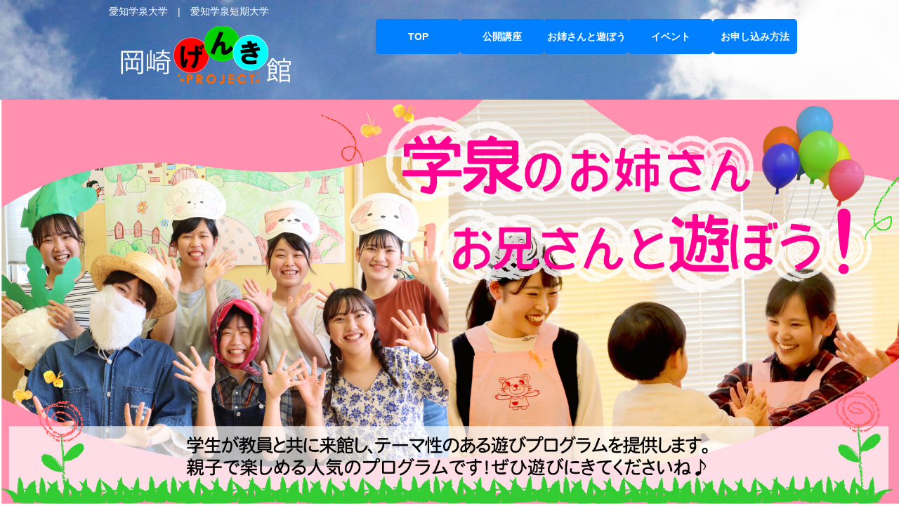

--- FILE ---
content_type: text/html
request_url: https://www.gakusen.ac.jp/nyushi2/topics2/genki/genki_gakusen.html
body_size: 3521
content:
<!DOCTYPE html>
<html lang="ja">
<head>
<!-- agu tag k -->
<script>(function(w,d,s,l,i){w[l]=w[l]||[];w[l].push({'gtm.start':
new Date().getTime(),event:'gtm.js'});var f=d.getElementsByTagName(s)[0],
j=d.createElement(s),dl=l!='dataLayer'?'&l='+l:'';j.async=true;j.src=
'https://www.googletagmanager.com/gtm.js?id='+i+dl;f.parentNode.insertBefore(j,f);
})(window,document,'script','dataLayer','GTM-MG8HGLMV');</script>
<!-- End agu tag k -->

<meta charset="utf-8">
<title>学泉のお姉さん・お兄さんと遊ぼう！｜愛知学泉×岡崎げんき館project</title>
<meta name="viewport" content="width=device-width">
<meta name="keywords" content="愛知学泉大学,愛知学泉短期大学,学泉短大,岡崎げんき館,げんき館,親子,講座,子育て支援,親子講座、親子イベント,保育士,幼稚園教諭,幼児教育学科,こどもの生活学科">
<meta name="description" content="">
<link rel="stylesheet" type="text/css" href="css/style.css">
  
<!-- * Twitter カード用 設定 ここから * -->
<meta name="twitter:card" content="summary_large_image" />
<meta name="twitter:title" content="岡崎げんき館project | 愛知学泉大学・愛知学泉短期大学" />
<meta name="twitter:description" content="子どもの好奇心を高め、保護者の方も一緒に楽しんでいただけるプログラムを多数ご用意しております。ぜひご参加ください！ " />
<meta name="twitter:image" content="https://www.gakusen.ac.jp/nyushi2/topics2/genki/images/tw_genki2022_2.jpg" />
<meta name="twitter:url" content="https://www.gakusen.ac.jp/nyushi2/topics2/genki/top.html" />
<meta name="twitter:site" content="@GakusenCollege" />
<meta name="twitter:creator" content="@GakusenCollege" /> 
<!-- * Twitter カード用 設定 ここまで * -->
  
<script src="js/jquery.js"></script>
<script src="js/script.js"></script>
<script src="js/jquery.smoothscroll.js"></script>
<script src="js/jquery.scrollshow.js"></script>
<script src="js/jquery.slideshow.js"></script>
<script>
$(function($){
	$('html').smoothscroll({easing : 'swing', speed : 1000, margintop : 50, headerfix : $('header'), outersmooth : true});
	$('.totop').scrollshow({position : 500});
	$('.slide').slideshow({
		touch        : false,
		bgImage      : false,
		autoSlide    : true,
		effect       : 'fade',
		repeat       : true,
		easing       : 'swing',
		interval     : 5000,
		duration     : 1000,
		imgHoverStop : false,
		navHoverStop : false,
		navImg       : false,
		navImgCustom : false,
		navImgSuffix : ''
	});
});
</script>
<!--[if lt IE 9]>
	<script src="js/html5shiv.js"></script>
	<script src="js/css3-mediaqueries.js"></script>
<![endif]-->
</head>
<body>
<!-- agu tag k Manager (noscript) -->
<noscript><iframe src="https://www.googletagmanager.com/ns.html?id=GTM-MG8HGLMV"
height="0" width="0" style="display:none;visibility:hidden"></iframe></noscript>
<!-- End agu tag k Manager (noscript) -->

<header>
	<div class="inner">
		<h1><a href="https://www.gakusen.ac.jp/u/" target="_blank">愛知学泉大学</a>&emsp;|&emsp;<a href="https://www.gakusen.ac.jp/t/" target="_blank">愛知学泉短期大学</a></h1>

  <!-- ロゴ -->
  <div class="logo">
  &emsp;<a href="top.html"><img src="images/title_genki.png" alt="岡崎げんき館project"></a>
  </div>
  <!-- / ロゴ -->
		<div class="spMenuWrap">
			<div id="spMenu"><span id="navBtn"><span id="navBtnIcon"></span></span></div>
		</div>
		<nav class="gnav">
			<ul>
				<li><a href="top.html">TOP</a></li>
				<li><a href="genki_oyako.html">公開講座</a></li>
				<li><a href="genki_gakusen.html">お姉さんと遊ぼう</a></li>
                 <li><a href="genki_shien.html">イベント</a></li>
				<li><a href="genki_moushi.html">お申し込み方法</a></li>
			</ul>
		</nav>
	</div><!-- /.inner -->
</header>

<div class="slide">
	<ul class="slideInner">
		<li><h1><img src="images/top_gakusen23.jpg" alt="学泉のお姉さん・お兄さんと遊ぼう！｜愛知学泉×岡崎げんき館"></h1></li>
	</ul>
</div><!-- /.slide -->

<div id="contents">
	<h2 class="time_info">★毎週木曜日★<br />11：15～12：05</h2>
  	<p class="center">（終了時間は若干変動します）</p>
<div class="txt">
	<p>愛知学泉短期大学 幼児教育学科、愛知学泉大学 こどもの生活学科の学生が教員と共に来館し、さまざまな「遊び」プログラムを提供します。<br /><br />
    親子で楽しめる『遊び』をご用意して待っています！<br />お誘いあわせの上、お気軽にご参加ください。<br />
    お申込みは必要ありませんが、教室の関係上、参加人数が限られております。 </p>
  
	<h4>対象：3歳未満児と保護者　定員：15組　参加費：無料</h4>

  <p class="check"><span class="come_line">マスク着用は個人の判断に委ねますが、ご入館時及び館内での手指消毒は引き続き推奨させていただきます。ご協力の程、お願いいたします。</span>
<br /><br />
<span class="s_mini">
<span class="iro_red">==お知らせ==<br />2025.4.21　開催テーマを2025年版に更新しました</span><br /><br />
※都合により、急遽中止及び変更となる場合があります。<br />
</span>

</p>
  
    <p class="space20">[お問い合わせ]<br />愛知学泉大学・短期大学 TEL:0564-34-1212(代表) </p>
</div>
  	<h2 class="time_info">2025年度 開催日程<br /><span class="mini">2025.4.21更新</span></h2>
	<table class="moku">
	<tbody>
	<tr><th>2025年度<br />開催日</th><th>テーマ</th><th>担当</th></tr>
        <tr><td>04/24(木)</td><td class="thema">みんなであそぼう</td><td class="zemi">幼児教育学科 谷村ゼミ</td></tr>
        <tr><td>05/01(木)</td><td class="thema">お休み</td><td class="zemi">－</td></tr>
        <tr><td>05/08(木)</td><td class="thema">お休み</td><td class="zemi">－</td></tr>
        <tr><td>05/15(木)</td><td class="thema">みんなであそぼう</td><td class="zemi">幼児教育学科 伊藤智ゼミ</td></tr>
        <tr><td>05/22(木)</td><td class="thema">親子あそびを楽しもう！</td><td class="zemi">幼児教育学科 井手ゼミ</td></tr>
        <tr><td>05/29(木)</td><td class="thema">みんなで動こう</td><td class="zemi">幼児教育学科 伊藤照ゼミ</td></tr>
	    <tr><td>06/05(木)</td><td class="thema">おはなし会</td><td class="zemi">幼児教育学科 服部ゼミ</td></tr>
	    <tr><td>06/12(木)</td><td class="thema">お話でてこい！</td><td class="zemi">幼児教育学科 福井ゼミ</td></tr>
	    <tr><td>06/19(木)</td><td class="thema">お休み</td><td class="zemi">－</td></tr>
        <tr><td>06/26(木)</td><td class="thema">お休み</td><td class="zemi">－</td></tr>
        <tr><td>07/03(木)</td><td class="thema">楽しくあそぼう！</td><td class="zemi">幼児教育学科 入口ゼミ</td></tr>
        <tr><td>07/10(木)</td><td class="thema">音楽であそぼう</td><td class="zemi">幼児教育学科 本多ゼミ</td></tr>
       	<tr><td>07/17(木)</td><td class="thema">お休み</td><td class="zemi">－</td></tr>
        <tr><td>07/24(木)</td><td class="thema">お休み</td><td class="zemi">－</td></tr> 
        <tr><td>07/31(木)</td><td class="thema">お休み</td><td class="zemi">－</td></tr>
        <tr><td>08/07(木)</td><td class="thema">お休み</td><td class="zemi">－</td></tr> 
        <tr><td>08/14(木)</td><td class="thema">お休み</td><td class="zemi">－</td></tr>
        <tr><td>08/21(木)</td><td class="thema">一緒にあそぼう！</td><td class="zemi">こどもの生活学科</td></tr>
        <tr><td>08/28(木)</td><td class="thema">一緒にあそぼう！</td><td class="zemi">こどもの生活学科</td></tr>
        <tr><td>09/04(木)</td><td class="thema">一緒にあそぼう！</td><td class="zemi">こどもの生活学科</td></tr>
        <tr><td>09/11(木)</td><td class="thema">お休み</td><td class="zemi">－</td></tr>
        <tr><td>09/18(木)</td><td class="thema">お休み</td><td class="zemi">－</td></tr>
        <tr><td>09/25(木)</td><td class="thema">お休み</td><td class="zemi">－</td></tr>
        <tr><td>10/02(木)</td><td class="thema">お休み</td><td class="zemi">－</td></tr>
        <tr><td>10/09(木)</td><td class="thema">お休み</td><td class="zemi">－</td></tr>
        <tr><td>10/16(木)</td><td class="thema">お休み</td><td class="zemi">－</td></tr>
        <tr><td>10/23(木)</td><td class="thema">みんなで動こう</td><td class="zemi">幼児教育学科 伊藤照ゼミ</td></tr>
        <tr><td>10/30(木)</td><td class="thema">お休み</td><td class="zemi">－</td></tr>
        <tr><td>11/06(木)</td><td class="thema">おはなし会</td><td class="zemi">幼児教育学科 服部ゼミ</td></tr>
        <tr><td>11/13(木)</td><td class="thema">親子あそびを楽しもう！</td><td class="zemi">幼児教育学科 井手ゼミ</td></tr>
        <tr><td>11/20(木)</td><td class="thema">楽しくあそぼう！</td><td class="zemi">幼児教育学科 入口ゼミ</td></tr>
        <tr><td>11/27(木)</td><td class="thema">音楽であそぼう</td><td class="zemi">幼児教育学科 本多ゼミ</td></tr>
        <tr><td>12/04(木)</td><td class="thema">お休み</td><td class="zemi">－</td></tr>
        <tr><td>12/11(木)</td><td class="thema">お話でてこい！</td><td class="zemi">幼児教育学科 福井ゼミ</td></tr>
        <tr><td>12/18(木)</td><td class="thema">みんなであそぼう</td><td class="zemi">幼児教育学科 伊藤智ゼミ</td></tr>
        <tr><td>12/25(木)</td><td class="thema">お休み</td><td class="zemi">－</td></tr>
        <tr><td>01/01(木)</td><td class="thema">お休み</td><td class="zemi">－</td></tr>
        <tr><td>01/08(木)</td><td class="thema">お休み</td><td class="zemi">－</td></tr>
        <tr><td>01/15(木)</td><td class="thema">作ってあそぼう</td><td class="zemi">幼児教育学科 谷村ゼミ</td></tr>
        <tr><td>01/22(木)</td><td class="thema">お休み</td><td class="zemi">－</td></tr>
        <tr><td>01/29(木)</td><td class="thema">お休み</td><td class="zemi">－</td></tr>
        <tr><td>02/05(木)</td><td class="thema">一緒にあそぼう！</td><td class="zemi">こどもの生活学科</td></tr>
        <tr><td>02/12(木)</td><td class="thema">一緒にあそぼう！</td><td class="zemi">こどもの生活学科</td></tr>
        <tr><td>02/19(木)</td><td class="thema">お休み</td><td class="zemi">－</td></tr>
        <tr><td>02/26(木)</td><td class="thema">一緒にあそぼう！</td><td class="zemi">こどもの生活学科</td></tr>
        <tr><td>03/05(木)</td><td class="thema">一緒にあそぼう！</td><td class="zemi">こどもの生活学科</td></tr>
		</tbody>
	</table>
  

</div><!-- /.contents -->

<footer>
	<div class="inner">

	</div><!-- /.inner -->
	<div class="copyright"><small>Copyright &#169;  Aichi Gakusen. All Rights Reserved.</small></div><!-- /.copyright -->
</footer>
<div class="totop"><a href="#"><img src="images/totop.png" alt="ページのトップへ戻る"></a></div><!-- /.totop -->
</body>
</html>

--- FILE ---
content_type: text/css
request_url: https://www.gakusen.ac.jp/nyushi2/topics2/genki/css/style.css
body_size: 6587
content:
@charset "UTF-8";

/*================================================
 *  CSSリセット
 ================================================*/
html,body,div,span,object,iframe,h1,h2,h3,h4,h5,h6,p,blockquote,pre,abbr,address,cite,code,del,dfn,em,img,ins,kbd,q,samp,small,strong,sub,sup,var,b,i,dl,dt,dd,ol,ul,li,fieldset,form,label,legend,table,caption,tbody,tfoot,thead,tr,th,td,article,aside,canvas,details,figcaption,figure,footer,header,hgroup,main,menu,nav.gnav,section,summary,time,mark,audio,video{margin:0;padding:0;border:0;outline:0;font-size:100%;vertical-align:baseline;background:transparent;font-weight:normal;}body{line-height:1}article,aside,details,figcaption,figure,footer,header,hgroup,menu,nav.gnav,section{display:block}ul{list-style:none}blockquote,q{quotes:none}blockquote:before,blockquote:after,q:before,q:after{content:none}a{margin:0;padding:0;font-size:100%;vertical-align:baseline;background:transparent}del{text-decoration:line-through}abbr[title],dfn[title]{border-bottom:1px dotted;cursor:help}table{border-collapse:collapse;border-spacing:0}hr{display:block;height:1px;border:0;border-top:1px solid #ccc;margin:1em 0;padding:0}input,select{vertical-align:middle}


/*================================================
 *  一般・共通設定
 ================================================*/
body {
	font-size: 14px;
	font-family: "メイリオ",Meiryo,"ヒラギノ角ゴ Pro W3","Hiragino Kaku Gothic Pro",Osaka,"ＭＳ Ｐゴシック","MS PGothic",sans-serif;
	line-height: 1.6;
	-webkit-text-size-adjust: 100%;
}

#contents {
	width: 980px;
	margin: 0 auto;
}


header + #contents {
	padding-top: 50px;
}


.inner {
	position: relative;
	width: 980px;
	margin: 0 auto;
}

a {
	color: #043771;
}
a:hover {
	color: #144d8d;
}

h1 {
	font-size: 28px;
}

h2 {
	margin-top: 50px;
	margin-bottom: 0.5em;
	font-size: 28px;
	color: #333;
	text-align: center;
	line-height: 1.0;
}

h2 span {
	position: relative;
	font-size: 12px;
}

h2 span:before {
	position: absolute;
	top: 50%;
	left: -20px;
	z-index: 1;
	content: '';
	display: block;
	width: 1em;
	margin-top: -1px;
	border-top: 1px solid #333;
}

h2 span:after {
	position: absolute;
	top: 50%;
	right: -20px;
	z-index: 1;
	content: '';
	display: block;
	width: 1em;
	margin-top: -1px;
	border-top: 1px solid #333;
}

h3 {
	margin-bottom: 0.25em;
	font-size: 18px;
}

h4 {
	margin-top: 0.25em;
	margin-bottom: 0.25em;
	font-size: 16px;
	font-weight: bold;
}

h5 {
	margin-bottom: 0.25em;
	padding-left: 25px;
	font-size: 16px;
	background: url('../images/bg_arrow_black.png') 0 50% no-repeat;
}

h6 {
	margin-bottom: 0.25em;
	padding-left: 5px;
	font-size: 16px;
	font-weight: bold;
}

p {
	margin:0 0 1em 0;
}

img {
	max-width: 100%;
	vertical-align: bottom;
}

em {
	font-weight: bold;
}

.strong {
	font-weight: 600;
	color: #ff0000;
}

pre {
	margin:1em 0;
	padding:1em;
}

blockquote {
	margin-bottom: 1em;
	padding: 1em;
	border: 1px dotted #ddd;
	border-left: 5px solid #ddd;
}

ul,ol,dl {
	margin: 0 0 1em 0;
}
ul li {
	list-style: disc;
}
ol li {
	list-style: decimal;
}
li {
	margin-left: 2em;
}

dt {
	margin-bottom: 0.5em;
	border-bottom: 1px dotted #ddd;
}
dd {
	margin-bottom: 1em;
}

table {
	width: 100%;
    margin: 0 auto;
	margin-bottom: 1em;
	border-collapse: collapse;
	border: 1px solid #ddd;
}
th {
	padding: 10px;
	text-align: center;
	vertical-align: middle;
	border: 1px solid #ddd;
	background: #fd6767;
}
td {
	padding: 10px;
	text-align: left;
	border: 1px solid #ddd;
}

/* 木曜テーブル */

.moku td{text-align: center;
  
}

.thema {color:#fd6767;
        font-size:16px;
        font-weight:600;
}
  
.moku th {font-weight:600;
}

}

.zemi{
  font-size:12px;
}

.space20 {
	margin-top: 20px;
	margin-bottom: 30px;
}

.time_info{
  line-height:1.2;
  margin-bottom:3px;
}

.txt {margin:30px 0;
	position: relative;
	max-width: 850px;
}

.iro_red{color:#ff0000;
}



/*================================================
 *  汎用クラス
 ================================================*/
/* 中央寄せ */
.center {
	text-align: center;
}

/* 左寄せ */
.left {
	text-align: left;
}

/* 右寄せ */
.right {
	text-align: right;
}

/* 写真中央寄せ */
.imgC {
	clear:both;
	overflow:hidden;
	margin: 0 auto 50px auto;
	margin-bottom:50px;
	text-align:center;
}
.imgC img {
	margin-bottom:10px;
}

/* 写真左寄せ */
.imgL {
	clear:both;
	overflow:hidden;
	margin-bottom:50px;
}
.imgL img {
	float:left;
	margin:0 10px 0 0;
}

@media screen and (max-width:767px) {
	.imgL {
		margin-bottom:20px;
	}
	.imgL img {
		float:none;
		margin:0 0 10px 0;
	}
}

/* 写真右寄せ */
.imgR {
	clear:both;
	overflow:hidden;
	margin-bottom:50px;
}
.imgR img {
	float:right;
	margin:0 0 0 10px;
}

@media screen and (max-width:767px) {
	.imgR {
		clear:both;
		overflow:hidden;
		margin-bottom:20px;
	}
	.imgR img {
		float:right;
		margin:0 0 10px 0;
	}
}

/* 写真ズーム */
.zoom {
	overflow: hidden;
}
.zoom img {
	display: block;
	-moz-transition: -moz-transform 0.8s linear;
	-webkit-transition: -webkit-transform 0.8s linear;
	-o-transition: -o-transform 0.8s linear;
	-ms-transition: -ms-transform 0.8s linear;
	transition: transform 0.8s linear;
}
.zoom img:hover {
	-webkit-transform: scale(1.05);
	-moz-transform: scale(1.05);
	-o-transform: scale(1.05);
	-ms-transform: scale(1.05);
	transform: scale(1.05);
}
.zoom img {
	margin-bottom: 0;
}

/* オーバーレイ */
.overlay {
	position: relative;
}
.overlay::after{
	background: rgba(0,0,0,.5);
	content: "　";
	display: block;
	height: 100%;
	position: absolute;
	top: 0;
	left: 0;
	width: 100%;
	transition: all .3s ease-out;
	pointer-events: none;
}
.overlay:hover::after {
	background: rgba(0,0,0,.1);
	transition: all .3s ease-out;
}
.overlay img {
	margin-bottom: 0;
}

/* ボタン */
.btn a {
	position: relative;
	display: inline-block;
	padding: 8px 40px 8px 40px;
	color: #fff !important;
	text-align: center;
	text-decoration: none;
	-moz-transition: 0.5s;
	-webkit-transition: 0.5s;
	-o-transition: 0.5s;
	-ms-transition: 0.5s;
	transition: 0.5s;
	z-index: 1;
	background: #000;
}
.btn a:hover {
	color: #fff;
	background: #333;
}

/* 2カラム（スマートフォンでは1カラム) */
.twoCol {
	display: -ms-flexbox;
	display: -webkit-box;
	display: -webkit-flex;
	display: flex;
	-ms-flex-pack: justify;
	-webkit-box-pack: justify;
	-webkit-justify-content: censpace-betweenter;
	justify-content: space-between;
	-ms-flex-wrap: wrap;
	-webkit-flex-wrap: wrap;
	flex-wrap: wrap;
	position:relative;
	overflow:hidden;
	margin-bottom:60px;
}
.twoCol .inner {
	position: relative;
	overflow:hidden;
	display: -ms-flexbox;
	display: -webkit-box;
	display: -webkit-flex;
	display: flex;
	-ms-flex-align: left;
	-webkit-box-align: left;
	-webkit-align-items: left;
	align-items: left;
	-ms-flex-pack: justify;
	-webkit-box-pack: justify;
	-webkit-justify-content: censpace-betweenter;
	justify-content: space-between;
	-ms-flex-direction: column-reverse;
	-webkit-box-direction: reverse;
	-webkit-flex-direction: column-reverse;
	flex-direction: column;
	width: 48.98%;
	width: calc((480 / 980) *100%);
	height: auto;
	margin:0 0 20px 0;
}
.twoCol .inner div:nth-child(2n+1) {
	clear:both;
}
.twoCol .inner .image {
	width: 100%;
	min-height: 0%;
      margin-bottom:10px;
}
.twoCol .inner img {
	width:100%;
}

/* 2カラム（ここから追加) */

.twoCol .inner p {width:100%;
        font-size: 14px;
	text-align: left;
}

/* 2カラム（ここまで追加) */


@media screen and (max-width:767px) {
	.twoCol {
		display: block;
		margin-bottom:20px;
	}
	.twoCol .inner {
		width :100%;
		margin:0 0 10px 0;
	}
}

/* 3カラム（スマートフォンでは1カラム) */
.threeCol {
	display: -ms-flexbox;
	display: -webkit-box;
	display: -webkit-flex;
	display: flex;
	-ms-flex-pack: justify;
	-webkit-box-pack: justify;
	-webkit-justify-content: censpace-betweenter;
	justify-content: space-between;
	-ms-flex-wrap: wrap;
	-webkit-flex-wrap: wrap;
	flex-wrap: wrap;
	position: relative;
	overflow: hidden;
	margin-bottom:60px;
}
.threeCol .inner {
	position: relative;
	overflow: hidden;
	display: -ms-flexbox;
	display: -webkit-box;
	display: -webkit-flex;
	display: flex;
	-ms-flex-align: center;
	-webkit-box-align: center;
	-webkit-align-items: center;
	align-items: center;
	-ms-flex-pack: justify;
	-webkit-box-pack: justify;
	-webkit-justify-content: censpace-betweenter;
	justify-content: space-between;
	-ms-flex-direction: normal;
	-webkit-box-orient: vertical;
	-webkit-box-direction: normal;
	-webkit-flex-direction: column;
	flex-direction: column;
	width: 32.14%;
	width: calc((315 / 980) *100%);
	margin: 0 0 20px 0;
}
.threeCol .inner:nth-child(3n+1) {
	clear:both;
}
.threeCol .inner h4 {
	width: 100%;
	margin-top: 0.5em;
	text-align: left;
}
.threeCol .inner p {
	width: 100%;
	margin-bottom: 0;
	text-align: justify;
}
.threeCol .inner > a {
	width: 100%;
	height: 100%;
}
.threeCol .inner .image {
	width: 100%;
	min-height: 0%;
}
.threeCol .inner img {
	width: 100%;
}
.threeCol .inner .btn {
	margin-top: auto;
	padding-top: 20px;
}
.threeCol .inner .text {
	position: absolute;
	top: 50%;
	left: 50%;
	-webkit-transform: translateY(-50%) translateX(-50%);
	transform: translateY(-50%) translateX(-50%);
	font-size: 16px;
	font-weight: bold;
	color: #fff;
	text-align: center;
	vertical-align: middle;
	pointer-events: none;
}

@media screen and (max-width:767px) {
	.threeCol {
		display: block;
		margin-bottom: 20px;
	}
	.threeCol .inner {
		width : 100%;
		margin: 0 0 10px 0;
	}
}

/* 4カラム（スマートフォンでは2カラム) */
.fourCol {
	display: -ms-flexbox;
	display: -webkit-box;
	display: -webkit-flex;
	display: flex;
	-ms-flex-pack: justify;
	-webkit-box-pack: justify;
	-webkit-justify-content: censpace-betweenter;
	justify-content: space-between;
	-ms-flex-wrap: wrap;
	-webkit-flex-wrap: wrap;
	flex-wrap: wrap;
	position: relative;
	overflow: hidden;
	margin-bottom: 60px;
}
.fourCol .inner {
	position: relative;
	overflow: hidden;
	display: -ms-flexbox;
	display: -webkit-box;
	display: -webkit-flex;
	display: flex;
	-ms-flex-align: left;
	-webkit-box-align: left;
	-webkit-align-items: left;
	align-items: left;
	-ms-flex-pack: justify;
	-webkit-box-pack: justify;
	-webkit-justify-content: censpace-betweenter;
	justify-content: space-between;
	-ms-flex-direction: column-reverse;
	-webkit-box-direction: reverse;
	-webkit-flex-direction: column-reverse;
	flex-direction: column;
	width: 23.46%;
	width: calc((230 / 980) *100%);
	margin: 0 0 20px 0;
}
.fourCol .inner .image {
	width: 100%;
	min-height: 0%;
}

.fourCol .inner p {
	width: 100%;
	margin-top: 5px;

}


.fourCol .inner h4 {
	width: 100%;
	margin: auto 0;
	text-align: center;
    color:#ff1493;
    vertical-align: middle;
    font-family: 'Kosugi Maru', sans-serif;
}



.fourCol .inner .text {
	position: absolute;
	top: 50%;
	left: 50%;
	-webkit-transform: translateY(-50%) translateX(-50%);
	transform: translateY(-50%) translateX(-50%);
	font-size: 16px;
	font-weight: bold;
	color: #fff;
	text-align: center;
  	vertical-align: middle;
	pointer-events: none;
}


@media screen and (max-width:767px) {
	.fourCol {
		display: block;
		margin-bottom: 20px;
	}
	.fourCol .inner {
		box-sizing: border-box;
		width: 50%;
		margin: 0;
	}
	.fourCol .inner:nth-child(odd) {
		clear: both;
		float: left;
		padding: 0 5px 10px 0;
	}
	.fourCol .inner:nth-child(even) {
		float: right;
		padding: 0 0 10px 5px;
	}

.fourCol .inner h4 {display: block;
font-size:12px;
height:50px;
padding:10px 0 0 0;
}

  
.two_title {display: block;
font-size:12px;
height:50px;
padding:10px 0 0 0;
}


}

/* お知らせ */
.information {
	margin-bottom: 80px;
}

.information dt {
	clear: both;
	float: left;
	margin: 0;
	padding: 10px 0;
	vertical-align: top;
	border-bottom: none;
}

.information dd {
	margin: 0;
	padding: 10px 0 10px 8em;
	vertical-align: top;
	border-bottom: 1px dotted #333;
}

@media screen and (max-width:767px) {
	.information {
		margin-bottom: 40px;
	}

	.information dt {
		float: none;
		margin: 0;
		padding: 10px 0 0 0;
		vertical-align: top;
		border-bottom: none;
	}

	.information dd {
		margin: 0;
		padding: 0 0 10px 0;
		vertical-align: top;
		border-bottom: 1px dotted #333;
	}
}

/*================================================
 *  ヘッダー
 ================================================*/
header {
	margin: 0;
    padding:5px;
	width: 100%;
    background-image:url("../images/daisora.jpg");
    background-repeat:no-repeat;
	z-index: 100;
}

header:after {
	content: ""; 
	display: block;
	clear: both;
}

header h1 {
	float: left;
	font-size: 14px;
	color: #fff;
}

header h1 img {float:left;
	vertical-align: middle;
}

@media screen and (max-width:768px) {
	header h1 {
		padding: 0 0 0 10px;
	}
}

/*================================================
 *  グローバルナビゲーション
 ================================================*/
/* PC用 */
@media print, screen and (min-width:769px) {
	nav.gnav:after {
		content: '';
		display: block;
		clear: both;
	}
	nav.gnav {
		float: right;
	}

	/* 共通 */
	nav.gnav ul {
		margin: 0;
		padding: 0;
	}
	nav.gnav ul li {
		position:  relative;
		margin: 0;
		padding: 0;
		list-style: none;
	}
	nav.gnav ul li a {
		display: block;
		background: #0080ff;
        border-radius: 5px;
		color: #fff;
		font-size: 14px;
		font-weight: bold;
		text-decoration: none;
	}
	nav.gnav ul li:hover > a {
		color: #fff;
		background: #d500d5;
	}

	/* 1段目 */
	nav.gnav > ul > li {
		position: relative;
		width: 120px;
		float: left;
		margin: 0;
		padding: 0;
		text-align: center;
		list-style: none;
		line-height: 50px;
	}
	nav.gnav > ul > li.subnav a {
		padding-right: 20px;
	}
	nav.gnav > ul > li.subnav > a:after {
		position: absolute;
		content: "";
		top: 50%;
		width: 0;
		height: 0;
		margin-top:  -2.5px;
		margin-left: 10px;
		border: 5px solid transparent;
		border-top-color: #fff;
	}

	/* 2段目 */
	nav.gnav ul li ul {
		position: absolute;
		z-index: 3;
		top: 100%;
		left: 0;
		width: 180px;
		margin: 0;
		padding: 0;
	}
	nav.gnav ul li ul li {
		overflow: hidden;
		height: 0;
		color: #fff;
		transition: .2s;
	}
	nav.gnav ul li ul li a {
		padding: 0 15px;
		text-align: left;
		background: #333;
		font-weight: normal;
	}
	nav.gnav ul li ul li a:hover {
		background: #444;
	}
	nav.gnav ul li:hover > ul > li {
		overflow: visible;
		height: 40px;
		line-height:  40px;
		border-bottom: 1px solid #555;
	}
	nav.gnav ul li:hover ul li:last-child {
		border-bottom: none;
	}
	nav.gnav > ul > li:last-child > ul {
		left: -60px;
	}
	nav.gnav ul li ul li ul:before {
		position: absolute;
		content: "";
		top: 17.5px;
		left: -20px;
		width: 0;
		height: 0;
		border: 5px solid transparent;
		border-left-color: #fff;
	}
	nav.gnav > ul > li:last-child ul li ul:before {
		position: absolute;
		content: "";
		top: 17.5px;
		left: 200%;
		margin-left: -20px;
		border: 5px solid transparent;
		border-right-color: #fff;
	}

	/* 3段目 */
	nav.gnav ul li ul li ul {
		top: 0;
		left: 100%;
	}
	nav.gnav ul li ul li ul li {
		width: 100%;
	}
	nav.gnav ul li ul li:hover > ul > li {
		border-bottom: 1px solid #555;
	}
	nav.gnav > ul > li:last-child > ul li ul {
		left: -100%;
	}
	nav.gnav ul li ul li ul li a {
		background: #444;
	}
	nav.gnav ul li ul li ul li a:hover {
		background: #666;
	}

	/* 3段目 */
	nav.gnav > ul {
		display: block !important;
	}
	#spMenu {
		display: none;
	}
}

/* タブレット・スマートフォン用 */
@media screen and (max-width:768px) {
	nav.gnav {
		display:  none;
	}
	nav.gnav ul {
		margin: 0;
		padding: 0;
	}
	nav.gnav > ul {
		z-index: 2;
		overflow: auto;
		position: fixed;
		top: 50px;
		right: 0;
		width: 100%;
		height: 88%;
		height: -webkit-calc(100% - 50px);
		height: calc(100% - 50px);
	}
	nav.gnav li {
		position: relative;
		width: 100%;
		float: none;
		margin: 0;
		text-align: left;
		list-style: none;
		border-bottom: 1px solid #333;
		background: #000;
	}
	nav.gnav li:first-child {
		border-top: 0;
	}
	nav.gnav li:last-child {
		border-bottom: 0;
	}
	nav.gnav li a {
		display: block;
		padding: 10px 20px;
		color: #fff;
		text-decoration: none;
		background: #000;
	}
	nav.gnav li a:hover {
		color: #fff;
		background: #222;
	}
	nav.gnav ul ul {
		display: none;
		position: relative;
	}
	nav.gnav li li a {
		box-sizing: border-box;
		width: 100%;
		padding: 10px 30px 10px 34px;
		text-align: left;
	}
	nav.gnav li li li a {
		padding: 10px 20px 10px 48px;
	}

	nav.gnav .subnav > a:before {
		display: block;
		content: "";
		position: absolute;
		-webkit-transform: rotate(45deg);
		transform: rotate(45deg);
		top: 20px;
		right: 20px;
		width: 10px;
		height: 10px;
		margin-top: -5px;
		background: #f1f1f1;
	}
	nav.gnav .subnav > a:after {
		display: block;
		content: "";
		position: absolute;
		-webkit-transform: rotate(45deg);
		transform: rotate(45deg);
		top: 20px;
		right: 20px;
		width: 10px;
		height: 10px;
		margin-top: -10px;
		background: #000;
	}
	nav.gnav .subnav a:hover:after {
		background: #222;
	}
	nav.gnav .subnav.active > a:before {
		margin-top: 0;
	}
	nav.gnav .subnav.active > a:after {
		margin-top: 5px;
	}

	.spMenuWrap {
		display: block;
		position: fixed;
		top: 0;
		right: 0;
		-webkit-transition:  all 1s;
		-moz-transition:  all 1s;
		-ms-transition:  all 1s;
		-o-transition:  all 1s;
		transition:  all 1s;
		background: transparent;
	}

	#spMenu {
		position: absolute;
		top: 10px;
		right: 10px;
	}

	#spMenu:hover {
		cursor: pointer;
	}

	#navBtn {
		display: inline-block;
		position: relative;
		width: 30px;
		height: 30px;
		border-radius: 5%;
		background: #333;
	}
	#navBtnIcon {
		display: block;
		position: absolute;
		top: 50%;
		left: 50%;
		width: 14px;
		height: 2px;
		margin: -1px 0 0 -7px;
		background: #f1f1f1;
		transition: .2s;
	}
	#navBtnIcon:before,
	#navBtnIcon:after {
		display: block;
		content: '';
		position: absolute;
		top: 50%;
		left: 0;
		width: 14px;
		height: 2px;
		background: #f1f1f1;
		transition: 0.3s;
	}
	#navBtnIcon:before {
		margin-top: -6px;
	}
	#navBtnIcon:after {
		margin-top: 4px;
	}
	#navBtn .close {
		background: transparent;
	}
	#navBtn .close:before,
	#navBtn .close:after {
		margin-top: 0;
	}
	#navBtn .close:before {
		transform: rotate(-45deg);
		-webkit-transform: rotate(-45deg);
	}
	#navBtn .close:after {
		transform: rotate(-135deg);
		-webkit-transform: rotate(-135deg);
	}




}

/*================================================
 *  フッター
 ================================================*/
footer {
	clear: both;
	margin-top: 80px;
	background-color:#ddd;
}

.fnav {
	display: -ms-flexbox;
	display: -webkit-box;
	display: -webkit-flex;
	display: flex;
	-ms-flex-pack: justify;
	-webkit-box-pack: justify;
	-webkit-justify-content: censpace-betweenter;
	justify-content: space-between;
	margin: 0 50px;
	padding: 20px 0;
}

.fnav > ul {
	width: 33%;
	margin-bottom: 0;
	font-size: 12px;
}
.fnav > ul li {
	text-align: left;
}

.copyright {
	padding: 20px 0;
	color: #fff;
	font-size: 11px;
	text-align: center;
    background-image:url("../images/daisora.jpg");
    background-repeat:no-repeat;
}

@media screen and (max-width:767px) {
	footer {
		margin-top: 40px;
	}

	.fnav {
		display: block;
		margin: 0;
	}
	.fnav > ul {
		width: 100%;
	}
}

/*================================================
 *  ページトップへの戻り
 ================================================*/
.totop {
	position:fixed;
	bottom:15px;
	right:15px;
	z-index:1;
}
.totop a {
	display:block;
	text-decoration:none;
}
.totop img {
	background:#111;
}
.totop img:hover {
	background:#222;
}

/*================================================
 *  スライドショー
 ================================================*/
.slide {width:100%;
	padding-top:0;
	overflow: hidden;
	position: relative;
    margin:0 auto;
}
.slideInner {
	list-style: none;
	margin: 0;
	padding: 0;
}
.slideInner li {
	position: absolute;
	width: 100%;
	margin: 0;
	padding: 0;
	background-color: #fff;
	background-position: 50% 0;
	background-repeat: no-repeat;
}


/*================================================
 *  noスライドショー
 ================================================*/
.slide_no {
	padding-top: px;
	overflow: hidden;
	position: relative;
}
.slideInner_no {
	list-style: none;
	margin: 0;
	padding: 0;
}
.slideInner_no li {
	position: absolute;
	width: 100%;
	margin: 0;
	padding: 0;
	background-color: #fff;
	background-position: 50% 0;
	background-repeat: no-repeat;
}



/*================================================
 *  以下、追加アレンジ
 ================================================*/

/*************
/* ロゴ
*************/
.logo{clear:both;
float:left;
padding:10px 0;
}

.logo a{
font-size:20px;
font-weight:bold;
line-height:1;
color:#fff;
border:0;
}

.logo img{
max-width:250px;
}

.logo span{color:#ffffff;
font-size:12px;
font-weight:normal;
}

.inner h1 a {color:#fff;text-decoration: none;
}

/*================================================
 *  以下、追加アレンジここまで
 ================================================*/


/*================================================
 *  タブレット・スマートフォン向けデザイン
 ================================================*/
/* テンプレートより小さくなった場合に適用 */
@media screen and (max-width:979px) {
	.inner {
		width: 100%;
	}

	#contents {
		box-sizing: border-box;
		width: 100%;
		padding: 0 10px;
	}

	footer {
		width: 100%;
	}

	.lock {
		overflow: hidden;
	}

	.inner .logo{float:left;}
	.logo img{max-width:200px;}



.thema {padding:0 0 0 3px;
        color:#fd6767;
        font-size:16px;
        font-weight:600;
}

.zemi{padding:0 0 0 3px;
  font-size:12px;
}

  }

@media only screen and (max-width: 480px) {

  
.thema {padding:0 0 0 3px;
        color:#fd6767;
        font-size:12px;
        font-weight:600;
        text-align: left;
}

.zemi{padding:0 0 0 3px;
  font-size:10px;
  text-align: left;
}

  h4{font-size:12px;
  }
  
}



/*================================================
 *  以下、追加スライド
 ================================================*/

.swiper-container {
  position: relative;
  margin-left: auto;
  margin-right: auto;
  max-width:450px;
}




/*================================================
 *  以下、コメント加スライド
 ================================================*/



.swiper-container {
  padding: 5px 0 50px;
}

.s-four-wrap {
  position: relative;
  max-width: 640px;
  margin: 0 auto;
  overflow: hidden;
}

.s-four-text,
.s-four-sub,
.s-four-box {
  position: absolute;
  width: 100%;
  left: 0;
  text-align: center;
  color: white;
}

.s-four-text {
  top: 25%;
  font-size: 20px;
}

.s-four-sub {
  top: 55%;
  font-size: 16px;
}

.s-four-box {
  bottom: 0;
  height: 20%;
  padding: 10px;
  box-sizing: border-box;
  background: rgba(0, 0, 0, 0.75);
  text-align: left;
  font-size: 12px;
}

.swiper-slide-active .s-four-text {
  animation: slideFromRight 1.5s ease 0s 1 normal;
}
.swiper-slide-active .s-four-sub {
  animation: slideFromRightSub 2.0s ease 0s 1 normal;
}
.swiper-slide-active .s-four-box {
  animation: slideFromRightBox 1.5s ease 0s 1 normal;
}

@keyframes slideFromRightBox {
  0%, 65% {
    transform: translateY(100%);
  }
  100% {
    transform: translateY(0px);
  }
}


/*================================================
 *  以下、追加装飾
 ================================================*/

.check {font-size: 16px;
  	margin-top: 40px;
	margin-bottom: 1em;
	padding: 1em;
	border: 1px dotted #ffb6c1;
	border-left: 10px solid #ffb6c1;
    background-color: #fff4ea;
    max-width:780px;
    font-weight: 600;
    line-height: 1.6;
}

.s_mini{
    font-size:14px;
  }

.come_line {
   display: inline-block;
   padding-bottom: 0;
   text-decoration: none;
   font-weight: 600;
}

.b_font {
   padding-bottom: 0;
   text-decoration: none;
   font-weight: 600;
}


.btn_content a{
  background-color: #ff7fbf;
  color:#ffffff;
  font-size:16px;
  font-family: 'Kosugi Maru', sans-serif;
  width:185px;
  display:block;
  text-align:center;
  line-height:40px;
  margin-top:10px;
  border-radius:7px;
  border:solid 3px #ffb6c1;
  text-decoration: none;
}

.btn_content a:hover{
  background-color:#ffffff;
  color:#ff7fbf;
}

/* 講座詳細 */
.kouza  {
	position: relative;
	display: inline-block;
	padding: 7px 5px;
    margin:3px 0;
	color: #333333 !important;
	text-align: left;
	z-index: 1;
	background: #faf0e6;
    font-size:14px;
    border-radius:5px;
}

.kouza_chu  {
	position: relative;
	display: inline-block;
	padding: 7px 5px;
    margin:3px 0;
	color: #ff0000 !important;
	text-align: center;
	z-index: 1;
	background:#faf0e6;
    font-size:12px;
    border-radius:5px;
}

.day  {
	position: relative;
	display: inline-block;
	padding: 7px 5px;
    margin:3px 0;
	color: #333333;
	text-align: center;
	z-index: 1;
	background: #ffffff;
    font-weight:600;
    font-size:16px;
}

.two_title {
  	margin-top: 0.25em;
	margin-bottom: 0.25em;
	font-size: 16px;
	font-weight: bold;
	width: 100%;
	margin: auto 0;
	text-align: center;
    color:#ff1493;
    vertical-align: middle;
    font-family: 'Kosugi Maru', sans-serif;
}


.off{color:#c0c0c0;}

.sumi{opacity:0.5;}

--- FILE ---
content_type: application/javascript
request_url: https://www.gakusen.ac.jp/nyushi2/topics2/genki/js/script.js
body_size: 944
content:
/* ===================================================================

 * PC/スマホ向けメニュー切り替え

=================================================================== */
$(function($){
	var timer = false;
	var windowWidth = window.innerWidth || document.documentElement.clientWidth || 0;
	var nowWidth;

	// 読み込み時処理
	$(window).on('load', function(){
		spMenu();
		subNav();
		innerLink();
	});

	// リサイズ時処理
	$(window).on('resize', function(){
		if (timer !== false) {
			clearTimeout(timer);
		}
		timer = setTimeout(function() {
			nowWidth = window.innerWidth || document.documentElement.clientWidth || 0;
			if ( windowWidth != nowWidth ) {
				subNav();
				windowWidth = window.innerWidth || document.documentElement.clientWidth || 0;
			}
		}, 200);
	});

	// メニューボタンの表示（
	function spMenu() {
		$('#spMenu').on('click', function(e) {
			$('.gnav').slideToggle(e);
			$('#navBtnIcon').toggleClass('close');
			$('html, body').toggleClass('lock');
		});
	}

	// サブメニューの表示
	function subNav() {
		if ($('#spMenu').css('display') == 'block') {
			$('.subnav > a').off().on('click', function(e) {
				e.preventDefault();
				$(this).next('ul').slideToggle();
				$(this).parent().toggleClass('active');
			});
		} else {
			if('ontouchstart' in document) {
				$('.subnav > a').off().on('click', function(e) {
					e.preventDefault();
				});
			}
		}
	}

	// 内部リンク時のメニュー閉じ
	function innerLink() {
		if ($('#spMenu').css('display') == 'block') {
			$('.gnav a[href^="#"]').on('click', function(e) {
				$('.gnav').slideToggle(e);
				$('#navBtnIcon').toggleClass('close');
				$('html, body').toggleClass('lock');
			});
		}
	}

});



/**
 * highlight.js
 */
window.addEventListener('DOMContentLoaded', function() {
  [].forEach.call(document.querySelectorAll('pre > code'), function(elem) {
    elem.textContent = elem.textContent.replace(/^[\r\n]+|[\r\n]+$/g, '');

    hljs.highlightBlock(elem);
    hljs.lineNumbersBlock(elem);
  });
}, false);

/**
 * swiper.js
 */
window.addEventListener('DOMContentLoaded', function() {
  var swiper = new Swiper('.swiper-container', {
    pagination: '.swiper-pagination',
    paginationClickable: true,
    nextButton: '.swiper-button-next',
    prevButton: '.swiper-button-prev',
    loop: true,
    // speed: 600
  });
}, false);